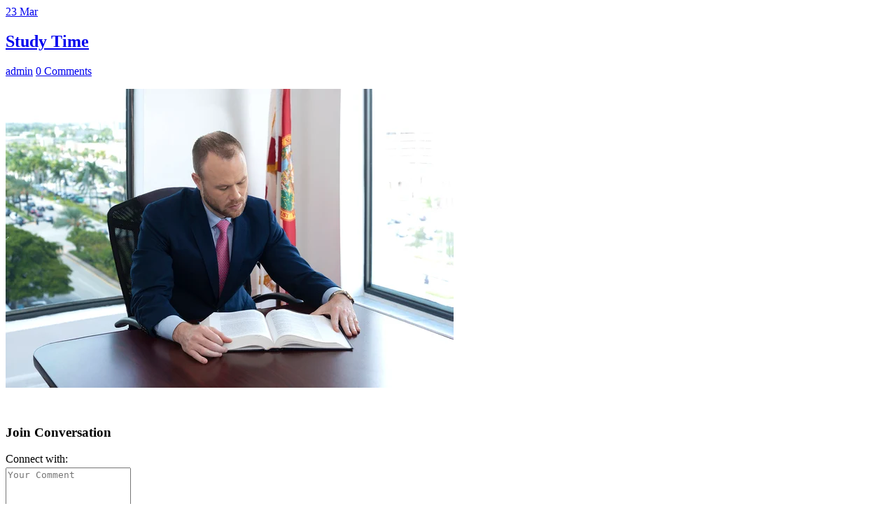

--- FILE ---
content_type: text/html; charset=UTF-8
request_url: https://jurisoffice.com/lawyers/jared-newman-esq/attachment/study-time/
body_size: 2999
content:

	<head/><div id="page-content">
    <div class="container">
      <div class="page-content bl-list">
        <div class="row">
          <div class="col-md-8">
            <div class="blog-list blog-post shortcodes">

                
                  <div id="ID-2623" class="post-without-image post-2623 attachment type-attachment status-inherit hentry">

                    <div class="date-month">
                      <a href="https://jurisoffice.com/lawyers/jared-newman-esq/attachment/study-time/">
                        <span class="date">23</span>
                        <span class="month">Mar</span>
                      </a>
                    </div>

                    <h2 class="title"><a href="https://jurisoffice.com/lawyers/jared-newman-esq/attachment/study-time/">Study Time</a></h2>

                    <p class="user">
                      <span class="author"><i class="fa fa-pencil-square-o"></i>
                                              </span>
                      <span class="author"><i class="fa fa-user"></i><a href="https://jurisoffice.com/author/admin/" title="Posts by admin" rel="author">admin</a></span>
                      <span class="category"><i class="fa fa-folder-open-o"></i></span>
                                            <span class="comment"><i class="fa fa-comments-o"></i> <a href="https://jurisoffice.com/lawyers/jared-newman-esq/attachment/study-time/#respond">0 Comments</a></span>
                                          </p>

                    <div class="entry-content">

                      <div class="entry-attachment">
                        <img width="640" height="427" src="https://jurisoffice.com/wp-content/uploads/2021/02/Study-Time.webp" class="attachment-full size-full" alt="" decoding="async" loading="lazy" srcset="https://jurisoffice.com/wp-content/uploads/2021/02/Study-Time.webp 640w, https://jurisoffice.com/wp-content/uploads/2021/02/Study-Time-300x200.webp 300w" sizes="(max-width: 640px) 100vw, 640px"/>                        <div class="clearfix"></div>
                        
                      </div><!-- .entry-attachment -->

                                          </div><!-- .entry-content -->

                    <div class="e-pagination">
                        <p class="prev_post"></p>
                        <p class="next_post"></p>
                      <br>
                    </div>

                  </div><!--IDst-## -->

                  <div class="clearfix"></div>
                    <div class="comments-section">

                      	<div id="respond" class="comment-respond">
		<h3 id="reply-title" class="comment-reply-title">Join Conversation <small><a rel="nofollow" id="cancel-comment-reply-link" href="/lawyers/jared-newman-esq/attachment/study-time/#respond" style="display:none;">Cancel reply</a></small></h3><form action="https://jurisoffice.com/wp-comments-post.php" method="post" id="comment-form" class="comment-form" novalidate> <!-- OneAll.com / Social Login for WordPress / v5.7 -->
<div class="oneall_social_login">
 <div class="oneall_social_login_label" style="margin-bottom: 3px;"><label>Connect with:</label></div>
 <div class="oneall_social_login_providers" id="oneall_social_login_providers_5083912"></div>
 <script data-cfasync="false" type="text/javascript">var _oneall=_oneall||[];_oneall.push(['social_login','set_providers',['facebook','google']]);_oneall.push(['social_login','set_callback_uri',(window.location.href+((window.location.href.split('?')[1]?'&amp;':'?')+"oa_social_login_source=comments"))]);_oneall.push(['social_login','set_custom_css_uri','https://secure.oneallcdn.com/css/api/socialize/themes/wordpress/modern.css']);_oneall.push(['social_login','do_render_ui','oneall_social_login_providers_5083912']);</script>
</div><div class="uou-post-comment-form">
                                    <div class="row">
                                      <div class="col-md-12"><textarea class="mt20" name="comment" cols="20" rows="5" placeholder="Your Comment"></textarea></div>
                                    </div>
                                  </div><div class="row">
                        <div class="col-sm-4">
                                <input type="text" name="author" value="" placeholder="Name*" aria-required='true'>
                        </div>
<div class="col-sm-4">
                                <input type="text" name="email" value="" class="m-email m-required" placeholder="Email*" aria-required='true'>
                        </div>
<div class="col-sm-4">
                            <input type="text" name="url" value="" placeholder="Website">
                    </div>
                    </div>
<p class="form-submit"><input name="submit" type="submit" id="submit" class="submit" value="Post Comment"/> <input type='hidden' name='comment_post_ID' value='2623' id='comment_post_ID'/>
<input type='hidden' name='comment_parent' id='comment_parent' value='0'/>
</p><div class="row"><div class="col-sm-12"><button type="submit" class="btn btn-primary">Add Comment</button></div></div><p style="display: none !important;" class="akismet-fields-container" data-prefix="ak_"><label>&#916;<textarea name="ak_hp_textarea" cols="45" rows="8" maxlength="100"></textarea></label><input type="hidden" id="ak_js_1" name="ak_js" value="196"/><script>document.getElementById("ak_js_1").setAttribute("value",(new Date()).getTime());</script></p></form>	</div><!-- #respond -->
	
                    </div>

                    
            </div> <!-- end .blog-list -->

          </div> <!-- end .grid-layout -->

        </div> <!-- end .row -->
      </div> <!-- end .page-content -->
    </div> <!-- end .container -->

  </div> <!-- end #page-content -->

</div>
<!-- Start Footer Switch -->


<!-- Start falcons Multifooter -->

<!-- Start Footer 7 -->
  <!-- uou block 4e -->
  <div class="uou-block-4e">
    <div class="container">
      <div class="row">		  

        <!-- Start left footer sidebar -->
        
                <div class="col-md-3 col-sm-6"><h5>About Us</h5>			<div class="textwidget"><p>Seamless and User-Friendly Lawyer Directory. Discover your ideal lawyer with ease. JurisOffice bridges the gap between attorneys and clients, offering a straightforward, intuitive directory and platform for all your legal needs.</p>
</div>
		</div><div class="col-md-3 col-sm-6"><h5>Follow us</h5>			<div class="textwidget"><ul class="social">
	<li><i class="fa fa-facebook">
</i><a href="https://facebook.com/JurisOffice">facebook/JurisOffice</a></li>
	<li><i class="fa fa-twitter"></i><a href="https://twitter.com/jurisoffice">@jurisoffice</a></li>
	<li><i class="fa fa-linkedin"></i><a href="https://linkedin.com/company/jurisoffice">linkedin/jurisoffice</a></li>
	<li><i class="fa fa-instagram"></i><a href="https://www.instagram.com/jurisoffice/">instagram/jurisoffice</a></li>
</ul></div>
		</div>
                <!-- Contact us section -->
        <div class="col-md-3 col-sm-12">
            <h5>Contact us</h5>
            
                <!-- <div class="col-md-3 col-sm-6"> -->



                


                  <ul class="contact-info has-bg-image contain"><li><i class="fa fa-map-marker"></i><address>2770 Main St. Ste 230, Frisco, TX 75033</address></li><li><i class="fa fa-phone"></i><a href="tel:#">+1-212-380-7857</a></li><li><i class="fa fa-envelope"></i><a href="/cdn-cgi/l/email-protection#0f"><span class="__cf_email__" data-cfemail="1970777f7659736c6b706a767f7f707a7c377a7674">[email&#160;protected]</span></a></li>
                </ul>
          </div>

      </div>
    </div>
  </div> <!-- end .uou-block-4e -->
  


<!-- Start Bottom 7 -->
  <!-- uou block 4b -->
  <div class="uou-block-4a secondary">
    <div class="container">

            <p id="sa_copyright_cont">
                © Copyright 2021                JurisOffice.
                 All rights reserved.                 
      </p>
      

    <!-- Start sccial Profile -->

    
      <ul class="social-icons">

        
        
        
        
        
      </ul>
    
    <!-- end of social profile -->
    <ul id="menu-primary-navigation-footer" class="links"><li id="menu-item-2058" class="menu-item menu-item-type-post_type menu-item-object-page menu-item-2058"><a href="https://jurisoffice.com/about-us/">About JurisOffice</a></li>
<li id="menu-item-1082" class="menu-item menu-item-type-post_type menu-item-object-page menu-item-1082"><a href="https://jurisoffice.com/resources/">Resources</a></li>
<li id="menu-item-2815" class="menu-item menu-item-type-custom menu-item-object-custom menu-item-2815"><a href="https://jurisoffice.com/blog/what-makes-lawyers-happy/">Blog</a></li>
<li id="menu-item-532" class="menu-item menu-item-type-post_type menu-item-object-page menu-item-532"><a href="https://jurisoffice.com/terms-of-service/">Terms of Service</a></li>
<li id="menu-item-533" class="menu-item menu-item-type-post_type menu-item-object-page menu-item-533"><a href="https://jurisoffice.com/privacy/">Privacy Policy</a></li>
</ul>
    </div>
  </div>
  <!-- end .uou-block-4a -->
    


<script data-cfasync="false" src="/cdn-cgi/scripts/5c5dd728/cloudflare-static/email-decode.min.js"></script><script>(function($){if($('a.show-phone').length){$('a.show-phone').on('click',function(){if(!$(this).hasClass('active')){let phone=$(this).attr('href').replace('tel:','');$(this).html('<i class="fa fa-phone"></i>'+phone).addClass('active');return false;}});}let copyright_cont=$('#sa_copyright_cont');if(copyright_cont.length>0){copyright_cont.html(function(_,html){let today=new Date();let this_year=today.getFullYear();return html.replace(/\d+/,this_year);});}})(jQuery)</script>

</body>
</html>

<script defer src="https://static.cloudflareinsights.com/beacon.min.js/vcd15cbe7772f49c399c6a5babf22c1241717689176015" integrity="sha512-ZpsOmlRQV6y907TI0dKBHq9Md29nnaEIPlkf84rnaERnq6zvWvPUqr2ft8M1aS28oN72PdrCzSjY4U6VaAw1EQ==" data-cf-beacon='{"version":"2024.11.0","token":"c466ac80f0a1494995b00a8d1f162acc","r":1,"server_timing":{"name":{"cfCacheStatus":true,"cfEdge":true,"cfExtPri":true,"cfL4":true,"cfOrigin":true,"cfSpeedBrain":true},"location_startswith":null}}' crossorigin="anonymous"></script>
